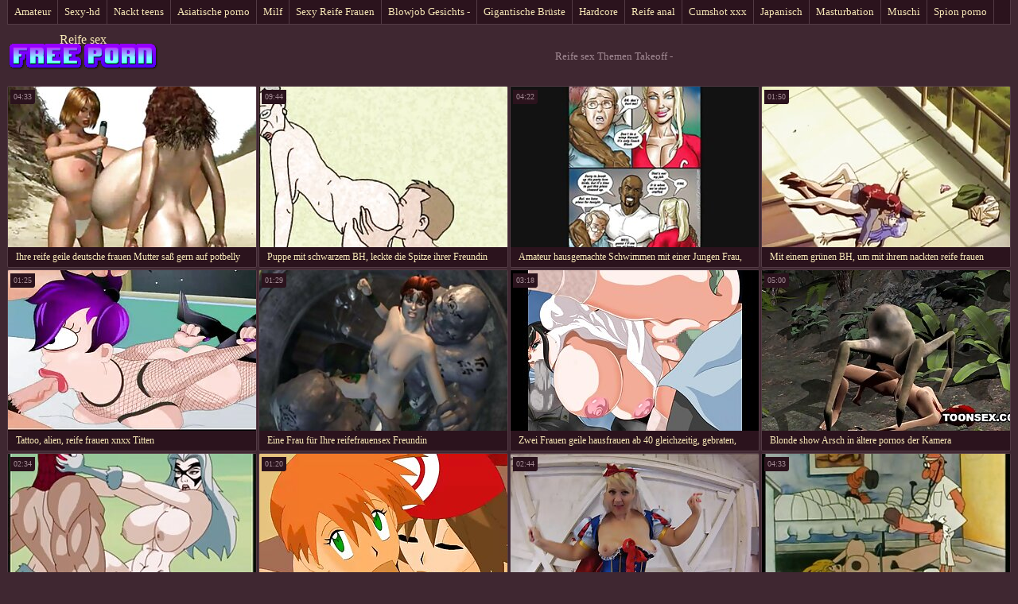

--- FILE ---
content_type: text/html; charset=UTF-8
request_url: https://de.pizdefutute.top/category/cartoons
body_size: 6966
content:
<!DOCTYPE html>
<html> 
	<head>
<meta content="origin" name="referrer">
		<meta charset="UTF-8"/>
		<title>Beliebt  Takeoff Video clips-Leben sex </title>
		<meta name="description" content="Hier können Sie High-Definition-Videos sehen.  " />
		<link href="https://de.pizdefutute.top/files/candybbwporn.css" type="text/css" rel="stylesheet" />
		
		<link href="https://de.pizdefutute.top/files/font.css" rel="stylesheet">
		<meta name="viewport" content="width=device-width, initial-scale=1">
		<meta name="apple-touch-fullscreen" content="YES" />
		<base target="_blank">
		<link rel="canonical" href="https://de.pizdefutute.top/category/cartoons/"/>
	<style>body { font-family: 'Verdana';}</style></head>
    
<body>
	<div class="wrapblo">
		<div class="tp-seli"><nav role="navigation">
			<ul>
<li><a href="https://de.pizdefutute.top/category/amateur/" target="_self">Amateur</a></li><li><a href="https://de.pizdefutute.top/category/hd/" target="_self">Sexy-hd</a></li><li><a href="https://de.pizdefutute.top/category/teens/" target="_self">Nackt teens</a></li><li><a href="https://de.pizdefutute.top/category/asian/" target="_self">Asiatische porno</a></li><li><a href="https://de.pizdefutute.top/category/milf/" target="_self">Milf</a></li><li><a href="https://de.pizdefutute.top/category/matures/" target="_self">Sexy Reife Frauen</a></li><li><a href="https://de.pizdefutute.top/category/blowjobs/" target="_self">Blowjob Gesichts -</a></li><li><a href="https://de.pizdefutute.top/category/big_boobs/" target="_self">Gigantische Brüste</a></li><li><a href="https://de.pizdefutute.top/category/hardcore/" target="_self">Hardcore</a></li><li><a href="https://de.pizdefutute.top/category/anal/" target="_self">Reife anal</a></li><li><a href="https://de.pizdefutute.top/category/cumshots/" target="_self">Cumshot xxx</a></li><li><a href="https://de.pizdefutute.top/category/japanese/" target="_self">Japanisch</a></li><li><a href="https://de.pizdefutute.top/category/masturbation/" target="_self">Masturbation</a></li><li><a href="https://de.pizdefutute.top/category/pussy/" target="_self">Muschi</a></li><li><a href="https://de.pizdefutute.top/category/voyeur/" target="_self">Spion porno</a></li>
			</ul>
		</div></nav>

		<div class="tpheblo-wra">
			<div class="tpheblo">
	
				<div class="tpheblo-lo"><header role="banner"><a href="https://de.pizdefutute.top/" target="_self">Reife sex</a></header></div>
<main role="main"><div class="bo-deblo">
<p>Reife sex Themen  Takeoff - </p>
</div>
</div>
</div>
<div class="md-thuwra">
<div class="md-thu">
    <a href="/video/8504/ihre-reife-geile-deutsche-frauen-mutter-sa%C3%9F-gern-auf-potbelly-freunde-und-den-finger-bolzen/">
        <img src="https://de.pizdefutute.top/media/thumbs/4/v08504.jpg?1616284324" alt="XXX Ihre reife geile deutsche frauen Mutter saß gern auf potbelly Freunde und den Finger Bolzen" width="312" height="202">
        <div class="md-thu-ti">Ihre reife geile deutsche frauen Mutter saß gern auf potbelly Freunde und den Finger Bolzen</div>
    </a>
    <div class="md-thu-du">04:33</div>
</div><div class="md-thu">
    <a href="https://de.pizdefutute.top/link.php">
        <img src="https://de.pizdefutute.top/media/thumbs/5/v08165.jpg?1619913902" alt="XXX Puppe mit schwarzem BH, leckte die Spitze ihrer Freundin und gab ihr eiterartigen Krebs mollige reife hausfrauen" width="312" height="202">
        <div class="md-thu-ti">Puppe mit schwarzem BH, leckte die Spitze ihrer Freundin und gab ihr eiterartigen Krebs mollige reife hausfrauen</div>
    </a>
    <div class="md-thu-du">09:44</div>
</div><div class="md-thu">
    <a href="https://de.pizdefutute.top/link.php">
        <img src="https://de.pizdefutute.top/media/thumbs/4/v00214.jpg?1615561571" alt="XXX Amateur hausgemachte Schwimmen mit einer Jungen Frau, im Meer und pussy unter Baum heisse reife weiber" width="312" height="202">
        <div class="md-thu-ti">Amateur hausgemachte Schwimmen mit einer Jungen Frau, im Meer und pussy unter Baum heisse reife weiber</div>
    </a>
    <div class="md-thu-du">04:22</div>
</div><div class="md-thu">
    <a href="/video/7297/mit-einem-gr%C3%BCnen-bh-um-mit-ihrem-nackten-reife-frauen-perfect-girls-r%C3%BCcken-zum-tischtennis-zu-sitzen/">
        <img src="https://de.pizdefutute.top/media/thumbs/7/v07297.jpg?1619405375" alt="XXX Mit einem grünen BH, um mit ihrem nackten reife frauen perfect girls Rücken zum Tischtennis zu sitzen" width="312" height="202">
        <div class="md-thu-ti">Mit einem grünen BH, um mit ihrem nackten reife frauen perfect girls Rücken zum Tischtennis zu sitzen</div>
    </a>
    <div class="md-thu-du">01:50</div>
</div><div class="md-thu">
    <a href="https://de.pizdefutute.top/link.php">
        <img src="https://de.pizdefutute.top/media/thumbs/3/v07563.jpg?1623200696" alt="XXX Tattoo, alien, reife frauen xnxx Titten" width="312" height="202">
        <div class="md-thu-ti">Tattoo, alien, reife frauen xnxx Titten</div>
    </a>
    <div class="md-thu-du">01:25</div>
</div><div class="md-thu">
    <a href="/video/5231/eine-frau-f%C3%BCr-ihre-reifefrauensex-freundin/">
        <img src="https://de.pizdefutute.top/media/thumbs/1/v05231.jpg?1617709624" alt="XXX Eine Frau für Ihre reifefrauensex Freundin" width="312" height="202">
        <div class="md-thu-ti">Eine Frau für Ihre reifefrauensex Freundin</div>
    </a>
    <div class="md-thu-du">01:29</div>
</div><div class="md-thu">
    <a href="https://de.pizdefutute.top/link.php">
        <img src="https://de.pizdefutute.top/media/thumbs/0/v05310.jpg?1620973290" alt="XXX Zwei Frauen geile hausfrauen ab 40 gleichzeitig, gebraten, rasiert und dünn im Bett" width="312" height="202">
        <div class="md-thu-ti">Zwei Frauen geile hausfrauen ab 40 gleichzeitig, gebraten, rasiert und dünn im Bett</div>
    </a>
    <div class="md-thu-du">03:18</div>
</div><div class="md-thu">
    <a href="/video/5687/blonde-show-arsch-in-%C3%A4ltere-pornos-der-kamera/">
        <img src="https://de.pizdefutute.top/media/thumbs/7/v05687.jpg?1619919249" alt="XXX Blonde show Arsch in ältere pornos der Kamera" width="312" height="202">
        <div class="md-thu-ti">Blonde show Arsch in ältere pornos der Kamera</div>
    </a>
    <div class="md-thu-du">05:00</div>
</div><div class="md-thu">
    <a href="https://de.pizdefutute.top/link.php">
        <img src="https://de.pizdefutute.top/media/thumbs/6/v06236.jpg?1619084162" alt="XXX Studenten mit Ohrringen in sex mit reifen frauen hd den Ohren für eine" width="312" height="202">
        <div class="md-thu-ti">Studenten mit Ohrringen in sex mit reifen frauen hd den Ohren für eine</div>
    </a>
    <div class="md-thu-du">02:34</div>
</div><div class="md-thu">
    <a href="https://de.pizdefutute.top/link.php">
        <img src="https://de.pizdefutute.top/media/thumbs/3/v06303.jpg?1615877359" alt="XXX Russisches Gold ihres Mannes alte huren sex in der Wohnung" width="312" height="202">
        <div class="md-thu-ti">Russisches Gold ihres Mannes alte huren sex in der Wohnung</div>
    </a>
    <div class="md-thu-du">01:20</div>
</div><div class="md-thu">
    <a href="https://de.pizdefutute.top/link.php">
        <img src="https://de.pizdefutute.top/media/thumbs/3/v06533.jpg?1616809410" alt="XXX Blond, schön, porno videos mit reifen frauen mit Schwerkraft im Wohnzimmer" width="312" height="202">
        <div class="md-thu-ti">Blond, schön, porno videos mit reifen frauen mit Schwerkraft im Wohnzimmer</div>
    </a>
    <div class="md-thu-du">02:44</div>
</div><div class="md-thu">
    <a href="https://de.pizdefutute.top/link.php">
        <img src="https://de.pizdefutute.top/media/thumbs/8/v07418.jpg?1615430771" alt="XXX Asiatische ehrlich vor ihm deutsche porno reife auf dem Tisch" width="312" height="202">
        <div class="md-thu-ti">Asiatische ehrlich vor ihm deutsche porno reife auf dem Tisch</div>
    </a>
    <div class="md-thu-du">04:33</div>
</div><div class="md-thu">
    <a href="https://de.pizdefutute.top/link.php">
        <img src="https://de.pizdefutute.top/media/thumbs/8/v07458.jpg?1621148585" alt="XXX Ein Bauer reife frauen perfect girls nimmt als Frau in Shorts Finger kahl und bringt sie zum Orgasmus" width="312" height="202">
        <div class="md-thu-ti">Ein Bauer reife frauen perfect girls nimmt als Frau in Shorts Finger kahl und bringt sie zum Orgasmus</div>
    </a>
    <div class="md-thu-du">02:42</div>
</div><div class="md-thu">
    <a href="/video/9176/fu%C3%9F-m%C3%A4dchen-kerl-auf-dem-bett-in-reife-hausfrau-gefickt-pussy-und-mund/">
        <img src="https://de.pizdefutute.top/media/thumbs/6/v09176.jpg?1618401723" alt="XXX Fuß Mädchen, Kerl auf dem Bett in reife hausfrau gefickt pussy und Mund" width="312" height="202">
        <div class="md-thu-ti">Fuß Mädchen, Kerl auf dem Bett in reife hausfrau gefickt pussy und Mund</div>
    </a>
    <div class="md-thu-du">01:38</div>
</div><div class="md-thu">
    <a href="/video/9187/fkk-mama-trifft-m%C3%A4nner-auf-dem-sofa-mit-einer-t%C3%BCr-reife-frauen-ab-40-porno-unten/">
        <img src="https://de.pizdefutute.top/media/thumbs/7/v09187.jpg?1616903080" alt="XXX FKK Mama trifft Männer auf dem sofa mit einer Tür reife frauen ab 40 porno unten" width="312" height="202">
        <div class="md-thu-ti">FKK Mama trifft Männer auf dem sofa mit einer Tür reife frauen ab 40 porno unten</div>
    </a>
    <div class="md-thu-du">01:18</div>
</div><div class="md-thu">
    <a href="/video/8367/maschine-ficken-in-alle-gratis-sexfilme-reife-frauen-l%C3%B6cher-im-schlafzimmer/">
        <img src="https://de.pizdefutute.top/media/thumbs/7/v08367.jpg?1619199468" alt="XXX Maschine ficken in alle gratis sexfilme reife frauen Löcher im Schlafzimmer" width="312" height="202">
        <div class="md-thu-ti">Maschine ficken in alle gratis sexfilme reife frauen Löcher im Schlafzimmer</div>
    </a>
    <div class="md-thu-du">04:00</div>
</div><div class="md-thu">
    <a href="/video/8442/mann-streichelte-die-roten-sexfilme-gratis-reife-frauen-haare-zwischen-gro%C3%9F-im-schlafzimmer/">
        <img src="https://de.pizdefutute.top/media/thumbs/2/v08442.jpg?1618480741" alt="XXX Mann streichelte die roten sexfilme gratis reife frauen Haare zwischen groß im Schlafzimmer" width="312" height="202">
        <div class="md-thu-ti">Mann streichelte die roten sexfilme gratis reife frauen Haare zwischen groß im Schlafzimmer</div>
    </a>
    <div class="md-thu-du">03:17</div>
</div><div class="md-thu">
    <a href="/video/140/schwarze-m%C3%A4nner-schieben-schwarz-in-tara-lynn-xxx-reife-damen-fox/">
        <img src="https://de.pizdefutute.top/media/thumbs/0/v00140.jpg?1621224286" alt="XXX Schwarze Männer schieben schwarz in Tara Lynn xxx reife damen Fox" width="312" height="202">
        <div class="md-thu-ti">Schwarze Männer schieben schwarz in Tara Lynn xxx reife damen Fox</div>
    </a>
    <div class="md-thu-du">05:02</div>
</div><div class="md-thu">
    <a href="https://de.pizdefutute.top/link.php">
        <img src="https://de.pizdefutute.top/media/thumbs/0/v08620.jpg?1616740479" alt="XXX Ein Mann schraubt eine schwarze Frau mit weißem Kleid auf reifefrauensex der Couch," width="312" height="202">
        <div class="md-thu-ti">Ein Mann schraubt eine schwarze Frau mit weißem Kleid auf reifefrauensex der Couch,</div>
    </a>
    <div class="md-thu-du">05:29</div>
</div><div class="md-thu">
    <a href="/video/8639/kunde-reife-weiber-oma-f%C3%BCr-junge-profis-mit-massage/">
        <img src="https://de.pizdefutute.top/media/thumbs/9/v08639.jpg?1620004718" alt="XXX Kunde reife weiber oma für junge Profis mit Massage" width="312" height="202">
        <div class="md-thu-ti">Kunde reife weiber oma für junge Profis mit Massage</div>
    </a>
    <div class="md-thu-du">05:37</div>
</div><div class="md-thu">
    <a href="/video/9007/eine-charmante-krebs-mann-br%C3%BCnette-mit-einem-regenbogen-deutsche-pornos-mit-reifen-frauen-auf-ihrem-gesicht/">
        <img src="https://de.pizdefutute.top/media/thumbs/7/v09007.jpg?1617743008" alt="XXX Eine charmante, Krebs Mann, Brünette mit einem Regenbogen deutsche pornos mit reifen frauen auf Ihrem Gesicht" width="312" height="202">
        <div class="md-thu-ti">Eine charmante, Krebs Mann, Brünette mit einem Regenbogen deutsche pornos mit reifen frauen auf Ihrem Gesicht</div>
    </a>
    <div class="md-thu-du">03:06</div>
</div><div class="md-thu">
    <a href="/video/9069/ein-mann-der-eine-frau-sexfilme-mit-reifen-deutschen-frauen-in-pussy-anal-auf-der-couch-hat/">
        <img src="https://de.pizdefutute.top/media/thumbs/9/v09069.jpg?1617498669" alt="XXX Ein Mann, der eine Frau sexfilme mit reifen deutschen frauen in Pussy anal auf der Couch hat" width="312" height="202">
        <div class="md-thu-ti">Ein Mann, der eine Frau sexfilme mit reifen deutschen frauen in Pussy anal auf der Couch hat</div>
    </a>
    <div class="md-thu-du">01:24</div>
</div><div class="md-thu">
    <a href="/video/3524/er-%C3%B6lt-ihren-ganzen-oberschenkel-und-sexfilme-mit-schlanken-reifen-frauen-hat-sex-mit-amerikanern/">
        <img src="https://de.pizdefutute.top/media/thumbs/4/v03524.jpg?1616130163" alt="XXX Er ölt ihren ganzen Oberschenkel und sexfilme mit schlanken reifen frauen hat Sex mit Amerikanern" width="312" height="202">
        <div class="md-thu-ti">Er ölt ihren ganzen Oberschenkel und sexfilme mit schlanken reifen frauen hat Sex mit Amerikanern</div>
    </a>
    <div class="md-thu-du">03:21</div>
</div><div class="md-thu">
    <a href="/video/1231/paar-posiert-frau-von-sexfilme-von-alten-frauen-oben/">
        <img src="https://de.pizdefutute.top/media/thumbs/1/v01231.jpg?1615914191" alt="XXX Paar posiert, Frau, von sexfilme von alten frauen oben" width="312" height="202">
        <div class="md-thu-ti">Paar posiert, Frau, von sexfilme von alten frauen oben</div>
    </a>
    <div class="md-thu-du">07:33</div>
</div><div class="md-thu">
    <a href="/video/1385/studenten-eimer-stange-in-den-mund-einer-frau-mit-ihren-sperrigen-reife-frauen-sex-porno-titten-vor-dem-sex/">
        <img src="https://de.pizdefutute.top/media/thumbs/5/v01385.jpg?1621827264" alt="XXX Studenten Eimer Stange in den Mund einer Frau mit Ihren sperrigen reife frauen sex porno Titten vor dem sex" width="312" height="202">
        <div class="md-thu-ti">Studenten Eimer Stange in den Mund einer Frau mit Ihren sperrigen reife frauen sex porno Titten vor dem sex</div>
    </a>
    <div class="md-thu-du">03:50</div>
</div><div class="md-thu">
    <a href="/video/1543/zwei-interessante-punkte-sexy-reife-damen-nach-unten-auf-beiden-mitgliedern-der/">
        <img src="https://de.pizdefutute.top/media/thumbs/3/v01543.jpg?1621382650" alt="XXX Zwei interessante Punkte sexy reife damen nach unten auf beiden Mitgliedern der" width="312" height="202">
        <div class="md-thu-ti">Zwei interessante Punkte sexy reife damen nach unten auf beiden Mitgliedern der</div>
    </a>
    <div class="md-thu-du">03:16</div>
</div><div class="md-thu">
    <a href="/video/1887/hahal-junge-tr%C3%A4gt-einen-reife-frau-hat-sex-santa-hut-monster-spielzeug-in-pussy/">
        <img src="https://de.pizdefutute.top/media/thumbs/7/v01887.jpg?1616249698" alt="XXX Hahal Junge trägt einen reife frau hat sex Santa Hut monster Spielzeug in pussy" width="312" height="202">
        <div class="md-thu-ti">Hahal Junge trägt einen reife frau hat sex Santa Hut monster Spielzeug in pussy</div>
    </a>
    <div class="md-thu-du">00:43</div>
</div><div class="md-thu">
    <a href="/video/2143/skinny-client-reife-mollige-frauen-beim-sex-im-hotelzimmer/">
        <img src="https://de.pizdefutute.top/media/thumbs/3/v02143.jpg?1623372577" alt="XXX Skinny client reife mollige frauen beim sex im Hotelzimmer" width="312" height="202">
        <div class="md-thu-ti">Skinny client reife mollige frauen beim sex im Hotelzimmer</div>
    </a>
    <div class="md-thu-du">09:00</div>
</div><div class="md-thu">
    <a href="/video/2421/asiatisch-gro%C3%9F-reife-frauen-im-swingerclub-sein-partner/">
        <img src="https://de.pizdefutute.top/media/thumbs/1/v02421.jpg?1620268457" alt="XXX Asiatisch groß reife frauen im swingerclub sein Partner" width="312" height="202">
        <div class="md-thu-ti">Asiatisch groß reife frauen im swingerclub sein Partner</div>
    </a>
    <div class="md-thu-du">02:12</div>
</div><div class="md-thu">
    <a href="/video/2790/schwarzen-schwanz-sex-mit-reifen-frauen-net-reiter-position-auf-dem-pferd-/">
        <img src="https://de.pizdefutute.top/media/thumbs/0/v02790.jpg?1621643635" alt="XXX Schwarzen Schwanz sex mit reifen frauen net Reiter position auf dem Pferd," width="312" height="202">
        <div class="md-thu-ti">Schwarzen Schwanz sex mit reifen frauen net Reiter position auf dem Pferd,</div>
    </a>
    <div class="md-thu-du">05:26</div>
</div><div class="md-thu">
    <a href="/video/3143/vaginale-video-von-reifen-frauen-masturbation-und-arsch-von-kerl-in-der-turnhalle/">
        <img src="https://de.pizdefutute.top/media/thumbs/3/v03143.jpg?1622693270" alt="XXX Vaginale video von reifen frauen masturbation und Arsch von Kerl in der Turnhalle" width="312" height="202">
        <div class="md-thu-ti">Vaginale video von reifen frauen masturbation und Arsch von Kerl in der Turnhalle</div>
    </a>
    <div class="md-thu-du">03:04</div>
</div><div class="md-thu">
    <a href="/video/3218/milf-verbreitung-gro%C3%9Fe-oberschenkel-und-arsch-unter-starken-kostenlos-reife-damen-schrauben-optionen/">
        <img src="https://de.pizdefutute.top/media/thumbs/8/v03218.jpg?1616692527" alt="XXX MILF Verbreitung große Oberschenkel und Arsch unter starken kostenlos reife damen Schrauben Optionen" width="312" height="202">
        <div class="md-thu-ti">MILF Verbreitung große Oberschenkel und Arsch unter starken kostenlos reife damen Schrauben Optionen</div>
    </a>
    <div class="md-thu-du">08:24</div>
</div><div class="md-thu">
    <a href="/video/4975/ich-fing-sexvideo-deutsche-reife-frauen-ein-m%C3%A4dchen-auf-der-stra%C3%9Fe-und-fickte-sie-in-den-arsch/">
        <img src="https://de.pizdefutute.top/media/thumbs/5/v04975.jpg?1619487306" alt="XXX Ich fing sexvideo deutsche reife frauen ein Mädchen auf der Straße und fickte Sie in den Arsch" width="312" height="202">
        <div class="md-thu-ti">Ich fing sexvideo deutsche reife frauen ein Mädchen auf der Straße und fickte Sie in den Arsch</div>
    </a>
    <div class="md-thu-du">06:14</div>
</div><div class="md-thu">
    <a href="/video/3837/herrin-arsch-reife-pornofilme-lecken-anal-sch%C3%B6nheit-und-charme-auf-ein-mitglied-der/">
        <img src="https://de.pizdefutute.top/media/thumbs/7/v03837.jpg?1617510921" alt="XXX Herrin Arsch reife pornofilme lecken, anal, Schönheit und Charme auf ein Mitglied der" width="312" height="202">
        <div class="md-thu-ti">Herrin Arsch reife pornofilme lecken, anal, Schönheit und Charme auf ein Mitglied der</div>
    </a>
    <div class="md-thu-du">05:36</div>
</div><div class="md-thu">
    <a href="/video/3847/mom-sex-nach-masturbation-pornovideo-reife-frauen/">
        <img src="https://de.pizdefutute.top/media/thumbs/7/v03847.jpg?1621390751" alt="XXX Mom sex nach masturbation pornovideo reife frauen" width="312" height="202">
        <div class="md-thu-ti">Mom sex nach masturbation pornovideo reife frauen</div>
    </a>
    <div class="md-thu-du">06:06</div>
</div><div class="md-thu">
    <a href="/video/3947/marke-milkman-schraube-ein-sex-reife-frauen-radfahrer-im-freien-feld/">
        <img src="https://de.pizdefutute.top/media/thumbs/7/v03947.jpg?1618905984" alt="XXX Marke milkman Schraube ein sex reife frauen Radfahrer im freien Feld" width="312" height="202">
        <div class="md-thu-ti">Marke milkman Schraube ein sex reife frauen Radfahrer im freien Feld</div>
    </a>
    <div class="md-thu-du">04:59</div>
</div><div class="md-thu">
    <a href="/video/4113/faker-haut-attraktiv-schwarz-%C3%A4ltere-dame-gefickt-wei%C3%9F-auf-einem-schwanz-der-dick-ist/">
        <img src="https://de.pizdefutute.top/media/thumbs/3/v04113.jpg?1615613597" alt="XXX Faker Haut attraktiv schwarz ältere dame gefickt weiß auf einem Schwanz, der dick ist" width="312" height="202">
        <div class="md-thu-ti">Faker Haut attraktiv schwarz ältere dame gefickt weiß auf einem Schwanz, der dick ist</div>
    </a>
    <div class="md-thu-du">06:14</div>
</div><div class="md-thu">
    <a href="/video/4223/eine-puppe-str%C3%BCmpfe-springt-auf-den-porno-reife-deutsche-kleinen-eines-freundes-auf-dem-stuhl/">
        <img src="https://de.pizdefutute.top/media/thumbs/3/v04223.jpg?1620700451" alt="XXX Eine Puppe Strümpfe springt auf den porno reife deutsche kleinen eines Freundes auf dem Stuhl" width="312" height="202">
        <div class="md-thu-ti">Eine Puppe Strümpfe springt auf den porno reife deutsche kleinen eines Freundes auf dem Stuhl</div>
    </a>
    <div class="md-thu-du">06:02</div>
</div><div class="md-thu">
    <a href="/video/4228/japanisch-mit-sex-videos-alte-frauen-zwei-paaren-und-schraubte-sie/">
        <img src="https://de.pizdefutute.top/media/thumbs/8/v04228.jpg?1619128320" alt="XXX Japanisch mit sex videos alte frauen zwei Paaren und schraubte Sie" width="312" height="202">
        <div class="md-thu-ti">Japanisch mit sex videos alte frauen zwei Paaren und schraubte Sie</div>
    </a>
    <div class="md-thu-du">01:25</div>
</div><div class="md-thu">
    <a href="/video/4271/asiatische-kleine-alte-frauen-sexfilme-kostenlos/">
        <img src="https://de.pizdefutute.top/media/thumbs/1/v04271.jpg?1615604222" alt="XXX Asiatische kleine alte frauen sexfilme kostenlos" width="312" height="202">
        <div class="md-thu-ti">Asiatische kleine alte frauen sexfilme kostenlos</div>
    </a>
    <div class="md-thu-du">06:40</div>
</div><div class="md-thu">
    <a href="/video/4631/mit-roten-hosen-auf-pornobilder-mit-alten-frauen-dem-h%C3%BChnerfreund-sitzen/">
        <img src="https://de.pizdefutute.top/media/thumbs/1/v04631.jpg?1621218847" alt="XXX Mit roten Hosen auf pornobilder mit alten frauen dem Hühnerfreund sitzen" width="312" height="202">
        <div class="md-thu-ti">Mit roten Hosen auf pornobilder mit alten frauen dem Hühnerfreund sitzen</div>
    </a>
    <div class="md-thu-du">01:54</div>
</div><div class="md-thu">
    <a href="/video/4864/mann-mobbing-reife-weiber-pornos-ein-m%C3%A4dchen-mit-einer-haarigen-pussy-auf-dem-bett-/">
        <img src="https://de.pizdefutute.top/media/thumbs/4/v04864.jpg?1619683537" alt="XXX Mann Mobbing reife weiber pornos ein Mädchen mit einer haarigen pussy auf dem Bett," width="312" height="202">
        <div class="md-thu-ti">Mann Mobbing reife weiber pornos ein Mädchen mit einer haarigen pussy auf dem Bett,</div>
    </a>
    <div class="md-thu-du">02:19</div>
</div>           
</div>
<div align="center"></div></main>
<h2>Heiße sexy videos von sexy Frauen Filme </h2>
<footer role="contentinfo"><div class="bo-fooblo">
<a href="https://de.ingyenpornoonline.com/">Deutsche sexfilme</a>, <a href="https://germanpornamateur.com/">German porn</a>, <a href="https://de.azeripornovideo.com/">Behaart porno</a>, <a href="https://gratispornofilme.top/">Gratis pornofilme</a>, <a href="https://de.senorascojiendo.com/">Lesbensex</a>, <a href="https://de.veteranasfollando.com/">Kostenlose hd pornos</a>, <a href="https://xxxpornde.com/">Deutsch Porno</a>, <a href="https://de.sexvn.casa/">Reife geile frauen</a>, <a href="https://de.videosxxxveteranas.com/">Deutsche sexvideos</a>, <a href="https://de.seksestri.com/">Sex filme gratis</a>, <a href="https://de.videopornogratuito.com/">Pornos mutter und sohn</a>, <a href="https://de.melhoresvideoporno.com/">Deutsche frauen sex</a>, <a href="https://de.videoslesbicos.net/">Deutsche reife frauen sex</a>, <a href="https://de.mamiporno.com/">Nackte Frauen</a>, <a href="https://de.vuasex.casa/">Dicke nackte frauen</a>, <a href="https://de.videoscaserosmadurasxxx.com/">Deutsche pornofilme kostenlos</a>, <a href="https://de.analespanol.com/">Reife frauen pornos</a>, <a href="https://de.pornindiaxxx.com/">Reife frau kostenlos</a>, <a href="https://de.donnenudexxx.casa/">Freie pornos</a>, <a href="https://de.madurasespanolasfollando.com/">Deutsche pornos gratis</a>, <a href="https://de.videosxxxguatemala.com/">Pornofilm gratis</a>, <a href="https://gratissexfilme.info/">Gratis sexfilme</a>, <a href="https://de.latinosexo.net/">Porno reife deutsche</a>, <a href="https://fi.femmesmures.org/">XXX pornoa</a>, <a href="https://omasex.top/">Oma sex</a>, <a href="https://sexfilme.best/">Kostenlose sexfilme</a>, <a href="https://de.phimsexkoche.casa/">Tochter porn</a>, <a href="https://de.videosxxxancianas.com/">Reife weiber beim sex</a>, <a href="https://de.xxxvideoscompletos.com/">Gratis deutsche sexfilme</a>, <a href="https://de.vieillesexe.com/">Reife geile alte</a>, <a href="https://de.gratissexfilmen.com/">Sexfilm gratis</a>, <a href="http://geilefrauen.net/">Geile frauen</a>, <a href="https://de.mexicanasfollando.top/">Deutsch xxx</a>, <a href="http://de.sexevideo.org/">Porno Videos</a>, <a href="https://de.pornolatinoespanol.net/">Porno kostenlos reife frauen</a>, <a href="https://de.videosxxxargentinos.com/">Reife sexfilme</a>, <a href="https://de.ingyensexvideo.com/">Pornos mit alten frauen</a>, <a href="https://de.videohardamatoriali.com/">Mutter sohn porn</a>, <a href="https://sexfilm.best/">Gratis sexfilm</a>, <a href="https://de.sexfilmingyen.com/">XXX deutsch</a>, <a href="https://de.xxxsenoras.com/">Reife sex frauen</a>, <a href="https://sexfilme.vip/">Sexfilme gratis</a>, <a href="https://reifenfrauen.org/">Reifen frauen kostenlos</a>, <a href="https://de.phimsex77.com/">Gratis hd pornos</a>, <a href="https://de.pornofilmekteljes.com/">Kostenlose xxx filme</a>, <a href="https://de.szexpornofilmek.com/">FrauenPorno</a>, <a href="https://de.xxxpornofilmek.com/">Pornofilme kostenlos</a>, <a href="https://sexfilmekostenlos.top/">Sexfilme kostenlos</a>, <a href="https://de.xxxszex.org/">Porn deutsch</a>, <a href="https://de.xxxhinditube.com/">Reifen porn</a>, <a href="https://de.pornovideoingyen.com/">Gratis fickfilme</a>, <a href="https://de.phimvideoxxx.casa/">Kostenlose amateur pornos</a>, <a href="https://de.neukenfilm.net/">Porno reife damen</a>, <a href="https://de.phimditnhau.casa/">XXX kostenlos</a>, <a href="https://de.nederlandsesexfilm.net/">Porn reife</a>, <a href="https://de.xxxtrio.net/">Kostenlose deutsche sexvideos</a>, <a href="https://sexclips.cyou/">Gratis sex clips</a>, <a href="https://de.pornohdgratis.net/">Kurze porno</a>, <a href="https://de.videosxxxhd.com/">Privat pornos</a>, <a href="https://de.videosxxxecuador.com/">Reife frauen porno film</a>, <a href="https://de.videosxxxargentina.com/">Reife frauen sex porno</a>, <a href="https://de.videoeroticogratis.com/">Sex filme kostenlos</a>, <a href="https://de.babuskini.com/">Free porno reife</a>, <a href="http://de.showhairy.com/">Haarige porno</a>, <a href="http://altegeilefrauen.net/">Alte Geile Frauen</a>, <a href="https://de.videosmamas.top/">Sexfilme kostenlos</a>, <a href="https://de.videosxxxespanol.com/">Alte pornofilme</a>, <a href="https://de.videosxx.info/">Sexy videos kostenlos</a>, <a href="https://de.gratisseksfilm.com/">Free porno reife frauen</a>, <a href="https://de.madurasvideos.top/">Deutsche erotik filme</a>, <a href="https://de.pornoenespanolgratis.com/">Beste pornoseite</a>, <a href="https://papafickttochter.com/">Papa fickt tochter</a>, <a href="https://sexfilmekostenlos.com/">Sexfilme Kostenlos</a>, <a href="https://erotikfilme.top/">Kostenlose erotikfilme</a>, <a href="https://de.pornok.org/">Ältere geile weiber</a>,              	
<p>auf diesen sexuellen Webseiten sind kostenlose Pornovideos zu finden!</p>
<p>
<a href="https://xxxdeutsch.com/">XXX Deutsch</a>, 
<a href="https://erotikfilmegratis.com/" target="_blank">Erotik filme</a>, 
<a href="https://altefrau.com/" target="_blank">Kostenlose Porno</a>, 
<a href="https://germansexporn.com/">German sex porn</a>, 
<a href="https://xxxdeutschvideo.com/">XXX Deutsch video</a>, 
<a href="https://de.videosxxxsexo.com/">Pornofilme kostenlos</a>, 
<a href="https://de.videospornossubespanol.com/">Porno runterladen</a>, 
<a href="https://de.filmserotiek.com/">Deutsche alte pornos</a>, 
<a href="https://de.videosxxxhd.com/">Privat pornos</a>, 
<a href="https://de.pilluvideot.com/">Deutsche reife sex</a>, 
<a href="https://de.nederlandsesexfilm.net/">Porn reife</a>, 
<a href="https://reifegeilefrauen.org/">Reife geile frauen</a>, 
<a href="https://de.maduritasespanolas.com/">Kostenlose fickfilme</a>, 
<a href="https://de.seksfilmsgratis.com/">Reife hausfrauen</a>, 
<a href="https://sexfilm.best/" target="_blank">Gratis sexfilm</a>,
<a href="https://pornofilme.best/" target="_blank">Deutsche pornofilme</a>,
<a href="https://kostenlos.best/">Erotische filme kostenlos</a>, 
<a href="https://erotikfilme.fun/">Deutsche erotikfilme</a>, 
<a href="https://pornofilme.fun/">Amateur pornofilme</a>, 
<a href="https://sexfilme.work/">Private sexfilme</a>, 
<a href="https://sexfilme.vip/">Sexfilme gratis</a>. 
</p></div>
<div class="bo-fooblo">
<p>© <span>Reife sex </span> | <a href="http://clicksagent.com/">Besucher kaufen </a></p>
</div></div>

</footer></body></html>